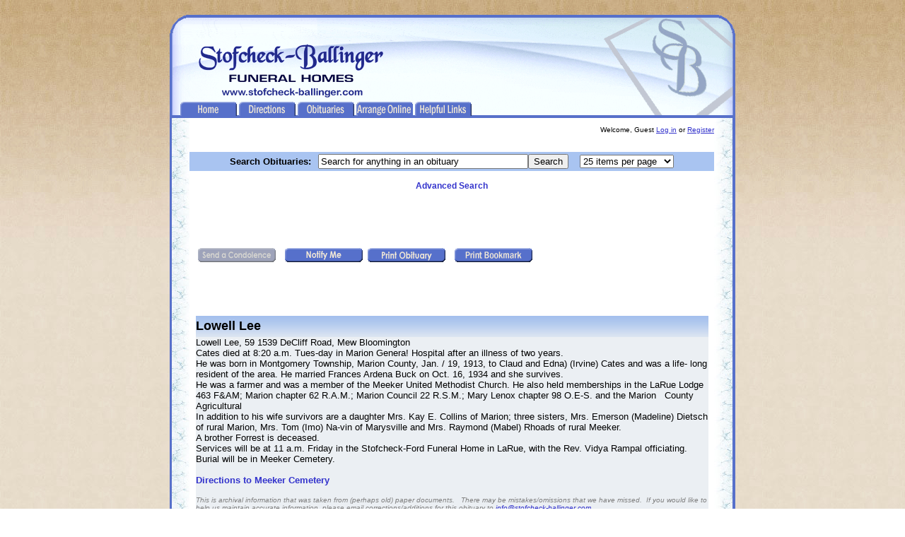

--- FILE ---
content_type: text/html; charset=UTF-8
request_url: https://www.stofcheck-ballinger.com/obituaries.php?action=display&id=-101515
body_size: 6977
content:

<!--<html xmlns:fb="http://www.facebook.com/2008/fbml">-->
<head>
<!-- Global site tag (gtag.js) - Google Analytics -->
<script async src="https://www.googletagmanager.com/gtag/js?id=UA-2706331-3"></script>
<script>
  window.dataLayer = window.dataLayer || [];
  function gtag(){dataLayer.push(arguments);}
  gtag('js', new Date());

  gtag('config', 'UA-2706331-3');
</script>

<!--<meta http-equiv="Content-Type" content="text/html; charset=iso-8859-1">-->
<!--<meta http-equiv="Content-Type" content="text/html; charset=UTF-8" />-->
<link rel="shortcut icon" href="/favicon.ico?v=2">
<meta http-equiv="P3P" content="CP='ALL DSP COR ADMa OUR PUBa IND ONL UNI COM NAV INT DEM CNT PRE'">
<link rel="alternate" media="only screen and (max-width: 640px)"
    href="http://m.stofcheck-ballinger.com/obituaries.php?action=display&id=-101515" ><style>
a {
        font-weight: normal;
        text-decoration: none;
        color: #3333CC;
}
table {
	font-family: Verdana, Helvetica, Arial, sans-serif;
	font-size: 12px;
}
.weather {
        background: transparent;
} /*wff?!*/
a:hover {
        color: #00005F;
        text-decoration: underline;
}
a:active {
        color: #cc0066;
        text-decoration: underline;
}
body {
  		background-image: url(images/neutral_bg.jpg);
        font-family: Verdana, Helvetica, Arial, sans-serif;
        font-size: 12px;
}
.message {
        background-color: #EBEFF3;
}
.table {
  		background-color: white;
}
.border {

  		width: 4px;
  		background-color: #5770CA;
}
.border_top {
  		height: 4px;
  		background-color: #5770CA;
}
.margin_left {
  		background-image: url(images/left_margin.gif);
  		background-repeat: repeat-y
}
.highlight_word{
        background-color: pink;
}
		/*
			Slides container
			Important:
			Set the width of your slides container
			Set to display none, prevents content flash
		*/
.slides_container {
			width:160px;
			display:none;
		}

		/*
			Each slide
			Important:
			Set the width of your slides
			If height not specified height will be set by the slide content
			Set to display block
		*/
.slides_container div {
			width:160px;
			height:300px;
			display:block;
		}
		
		/*
			Optional:
			Reset list default style
		*/
.pagination {
			list-style:none;
			margin:0;
			padding:0;
		}

		/*
			Optional:
			Show the current slide in the pagination
		*/
.pagination .current a {
			color:red;
		}


.autocomplete-w1 { background:url(images/shadow.png) no-repeat bottom right; position:absolute; top:0px; left:0px; margin:6px 0 0 6px; /* IE6 fix: */ _background:none; _margin:1px 0 0 0; }
.autocomplete { border:1px solid #999; background:#FFF; cursor:default; text-align:left; max-height:350px; overflow:auto; margin:-6px 6px 6px -6px; /* IE6 specific: */ _height:150px;  _margin:0; _overflow-x:hidden; }
.autocomplete .selected { background:#F0F0F0; }
.autocomplete div { padding:2px 5px; white-space:nowrap; overflow:hidden; }
.autocomplete strong { font-weight:normal; color:#3399FF; }
</style>

<style>
.wx_parent {
position: relative;
text-align: left;
}
.wx_container {
  position: relative;
  text-align: center;
/*  vertical-align: middle;
  display: inline-block; */
}

.bottom-left {
  position: absolute;
  bottom: 8px;
  left: 16px;
}

.top {
  position: absolute;
  top: 8px;
  left: 50%;
  transform: translate(-50%, -50%);
}

.right {
  position: absolute;
  top: 50%;
  right: 6px;
  transform: translate(0, -50%);
}

.bottom-right {
  position: absolute;
  bottom: 8px;
  right: 16px;
}

.centered {
  position: absolute;
  top: 50%;
  left: 50%;
  transform: translate(-50%, -50%);
}
</style>
<!-- <script type="text/javascript" src="flowplayer-3.0.0-rc3.min.js"></script> -->
<script type="text/javascript" language="JavaScript"><!--
function RemoveContent(d) {
document.getElementById(d).style.display = "none";
}
function InsertContent(d) {
document.getElementById(d).style.display = "";
}
//--></script>
	<script language="JavaScript" src="/tigra_calendar/calendar_db.js"></script>
	<link rel="stylesheet" href="/tigra_calendar/calendar.css">
	
<!--<script type="text/javascript" src="ajax_navagation.js"></script>-->
<script type="text/javascript" src="jquery.js"></script>          
<script type="text/javascript" src="jquery.autocomplete.js"></script> 

<!--
<script type="text/javascript" src="js/ajax.js"></script>
<script type="text/javascript" src="js/ajax-dynamic-list.js">
-->
<script src="menuscripts1/menuscript.js" language="javascript" type="text/javascript"></script><link rel="stylesheet" type="text/css" href="menustyle.css" media="screen, print" /><title>Lowell Lee - Stofcheck-Ballinger Funeral Home</title><meta name="msapplication-TileColor" content="#2d89ef">
<link rel="apple-touch-icon" href="touch-icon-ipad.png">
</head>
<body leftmargin="0" topmargin="10"><!--
<div id="fb-root"></div>
<script async defer crossorigin="anonymous" src="https://connect.facebook.net/en_US/sdk.js#xfbml=1&version=v4.0&appId=1066648053346273&autoLogAppEvents=1"></script>
-->
<!--<body leftmargin="0" topmargin="10">-->
<!--  This will section has all links functional and is now commented out
<table width="900" border="0" align="center" cellpadding="0" cellspacing="0">
<tr><td height=180 width=900 colspan=6 background=images/sbfh_header_top.gif></td></tr>
<tr>
	<td class=border></td>
	<td width=127 align=center valign=top class=margin_left>
	<p><br /></p><p>
	<a href="/">
	<img border="0" src="images/home_blue.png" height="24" width="100" alt="Home"</a></p>
 	<p>
	<a href="history.php">
	<img border="0" id="img11" src="images/history_blue.png" height="24" width="100" alt="History"</a></p>
	<p>
	<a href="directions.php">
	<img border="0" id="img3" src="images/map_blue.png" height="24" width="100" alt="Map &amp; Directions"</a></p>
	<p>
	<a href="pre-planning.php">
	<img border="0" id="img4" src="images/preplanning_blue.png" height="24" width="100" alt="Pre-Planning"</a></p>
 	<p>
	<a href="obituaries.php">
	<img border="0" id="img13" src="images/obituaries_blue.png" height="24" width="100" alt="Condolences"</a></p>
	<p>
	<a href="links.php">
	<img border="0" id="img12" src="images/links_blue.png" height="24" width="100" alt="Links"</a></p>
	<p>
	<a href="contact.php">
	<img border="0" id="img10" src="images/contact_blue.png" height="24" width="100" alt="Contact Us"</a>
	<br /><br />
</td>
<td class=table width=10></td>
<td class=table align=center width=745><p><br /></p><p>
-->
<table width="800" border="0" align="center" cellpadding="0" cellspacing="0">
<tr><td height=157 width=800 valign=bottom colspan=6 background=images/sbfh_header_top_7.gif>
&nbsp;&nbsp;&nbsp;&nbsp;
<a href="/" onmouseover="setOverImg('1','');overSub=true;showSubMenu('submenu1','button1');" onmouseout="setOutImg('1','');overSub=false;setTimeout('hideSubMenu(\'submenu1\')',delay);" target=""><img src="blue3/home_tab_up.png" border="0" id="button1" vspace="0" hspace="0"></a>

<a href="contact.php" onmouseover="setOverImg('2','');overSub=true;showSubMenu('submenu2','button2');" onmouseout="setOutImg('2','');overSub=false;setTimeout('hideSubMenu(\'submenu2\')',delay);" target=""><img src="blue3/directions_tab_up.png" border="0" id="button2" vspace="0" hspace="0"></a>

<a href="obituaries.php" onmouseover="setOverImg('4','');overSub=true;showSubMenu('submenu4','button4');" onmouseout="setOutImg('4','');overSub=false;setTimeout('hideSubMenu(\'submenu4\')',delay);" target=""><img src="blue3/obituaries_tab_up.png" border="0" id="button4" vspace="0" hspace="0"></a>

<a href="arrange_online.php" onmouseover="setOverImg('3','');overSub=true;showSubMenu('submenu3','button3');" onmouseout="setOutImg('3','');overSub=false;setTimeout('hideSubMenu(\'submenu3\')',delay);" target=""><img src="blue3/arrange_online_up.png" border="0" id="button3" vspace="0" hspace="0"></a>
<!--
<a href="at-need_captcha.php" onmouseover="setOverImg('23','');overSub=true;showSubMenu('submenu23','button23');" onmouseout="setOutImg('23','');overSub=false;setTimeout('hideSubMenu(\'submenu23\')',delay);" target=""><img src="blue3/at-need_tab_up.png" border="0" id="button23" vspace="0" hspace="0"></a>
-->
<a href="florists.php" onmouseover="setOverImg('5','');overSub=true;showSubMenu('submenu5','button5');" onmouseout="setOutImg('5','');overSub=false;setTimeout('hideSubMenu(\'submenu5\')',delay);" target=""><img src="blue3/links_tab_up.png" border="0" id="button5" vspace="0" hspace="0"></a>

<!--<a href="webcast.php" onmouseover="setOverImg('22','');overSub=true;showSubMenu('submenu22','button22');" onmouseout="setOutImg('22','');overSub=false;setTimeout('hideSubMenu(\'submenu22\')',delay);" target=""><img src="blue3/webcast_tab_up.png" border="0" id="button22" vspace="0" hspace="0"></a>-->
<!--
<a href="obituaries.php?action=login" onmouseover="setOverImg('6','');overSub=true;showSubMenu('submenu6','button6');" onmouseout="setOutImg('6','');overSub=false;setTimeout('hideSubMenu(\'submenu6\')',delay);" target=""><img src="blue3/login_tab_up.png" border="0" id="button6" vspace="0" hspace="0"></a>
-->

<!--<a href="Link 7" onmouseover="setOverImg('7','');overSub=true;showSubMenu('submenu7','button7');" onmouseout="setOutImg('7','');overSub=false;setTimeout('hideSubMenu(\'submenu7\')',delay);" target=""><img src="buttons/login_tab_up.png" border="0" id="button7" vspace="1" hspace="1"></a>-->

</td></tr>
<tr><td class=border></td><td width=30 background=images/left_border.jpg></td><td class=table align=right width=745>
<font size=-2><br />Welcome, Guest <a href=login.php><u>Log in</u></a> or <a href=login.php?action=register><u>Register</u></a &nbsp;</font></td><td width=30 background=images/right_border.jpg></td><td class=border></td></tr>
<tr>
<td class=border></td><td width=30 background=images/left_border.jpg></td>
<td class=table align=center width=740><p><br /></p><p>
<script language="javascript" type="text/javascript">
<!-- 
//Browser Support Code
function ajaxFunction(){
	var ajaxRequest;  // The variable that makes Ajax possible!
	
	try{
		// Opera 8.0+, Firefox, Safari
		ajaxRequest = new XMLHttpRequest();
	} catch (e){
		// Internet Explorer Browsers
		try{
			ajaxRequest = new ActiveXObject("Msxml2.XMLHTTP");
		} catch (e) {
			try{
				ajaxRequest = new ActiveXObject("Microsoft.XMLHTTP");
			} catch (e){
				// Something went wrong
				alert("Your browser broke!");
				return false;
			}
		}
	}
	// Create a function that will receive data sent from the server
	ajaxRequest.onreadystatechange = function(){
		if(ajaxRequest.readyState == 4){
			var ajaxDisplay = document.getElementById('ajaxDiv');
			ajaxDisplay.innerHTML = ajaxRequest.responseText;
		}
	}
	var page = document.getElementById('query').value;
	var queryString = "?page=" + page;
	ajaxRequest.open("GET", "obit_search_ajax.php" + queryString, true);
	ajaxRequest.send(null); 
}

//-->
</script>
<script>
var typewatch = function(){
    var timer = 0;
    return function(callback, ms){
        clearTimeout (timer);
        timer = setTimeout(callback, ms);
    }  
}();
</script>
 <script>
 var a;
jQuery(function(){
  a = $('#query').autocomplete({
  serviceUrl:'autocomplete_response_obits.php',
  noCache: true,
  onSelect: function(value, data){ document.searchbox.submit(); }
  });
  });
</script>    
<div style="background:#A9C4F1"><table>
		<form name=searchbox method=get action=obituaries.php>
		<tr><td align=right><font size=-1	>
		<b>Search Obituaries:</b></font><br /></td>
		<td> &nbsp; 
	
<input type=text name=page id=query size=35 value="Search for anything in an obituary" onfocus="if(this.value == 'Search for anything in an obituary') this.value = ''"><input type=submit value="Search"> &nbsp;

<!--
This input box will ajax a search result with every keypress (just like Google) I'm disabling it because I'm tired of it being slow. If I want it back, just uncomment this search box and comment out the one above.		
<input type=text name=page id=query size=40 value="Search for anything in an obituary" onfocus="if(this.value == 'Search for anything in an obituary') this.value = ''" onKeyUp="typewatch(function(){ajaxFunction();}, 400 );"><input type=submit value="Search"> &nbsp;<br />
-->


<!--		<input type=text name=page id=page size=40 value="Search for anything in an obituary" onfocus="if(this.value == this.defaultValue) this.value = ''" onkeyup='ajaxFunction()' onkeyup="ajax_showOptions(this,'getCountriesByLetters',event)"> <input type=submit value="Search"> &nbsp;<br />-->
		</td>
		<!--<input type=radio name=search_type value="search_name"><font size=-1> &nbsp;Search Decedent Name Only <i></i><br /><input type=hidden name=search_type value="search_obit" checked> &nbsp;Search Full Obituaries</font>-->
		<td  align=right> &nbsp;	<input type=hidden name=board value=index>
		<input type=hidden name=human_searcher value=true>
		<select name="items_per_page" onchange="this.form.submit();">
		<option value="25">25 items per page</option><option value="50">50 items per page</option><option value="100">100 items per page</option><option value="250">250 items per page</option>    </select></td>
		</tr>
		</form>
		</table></div>

		<br />
		<a href=javascript:InsertContent('advanced_search')><b>Advanced Search</b></a><!--

		&nbsp;&nbsp;&nbsp;&nbsp;&nbsp;&nbsp;&nbsp;&nbsp;&nbsp;&nbsp;&nbsp;&nbsp;&nbsp;&nbsp;&nbsp;&nbsp;&nbsp;&nbsp;&nbsp;&nbsp;<a href=javascript:InsertContent('popular_searches')>Show Popular Searches</a>--><br /><br />
		<div id=advanced_search align=center style='display: none;'>
		<form name=advanced_search method=get action=obituaries.php>
		<table><tr><td><strong>Find obituaries with...</strong><br /><br /><br /></td></tr>
		<tr><td valign=middle>all these words:</td><td><input type=text name=and_search size=50><br /><br /></td></tr>
		<tr><td valign=middle>this exact phrase:</td><td><input type=text name=exact_search size=50><br /><br /></td></tr>
		<tr><td valign=middle>any of these words:</td><td><input type=text name=or_search size=50><br /><br /></td></tr>
		<tr><td valign=middle>none of these words:</td><td><input type=text name=exclude_search size=50><br /><br /></td></tr>
		<tr><td></td><td><input type=submit value="Advanced Search"></td></tr>
		</table>
		</form>
		</div>
		<!--<script type="text/javascript">
		 document.searchbox.page.focus();
		</script>-->
		
		

		  <SCRIPT TYPE="text/javascript">
	<!--
	function popup(mylink, windowname)
	{
	if (! window.focus)return true;
	var href;
	if (typeof(mylink) == 'string')
	   href=mylink;
	else
	   href=mylink.href;
	window.open(href, windowname, 'top=200,left=200,width=400,height=300,scrollbars=no,menubar=no,location=no');
	return false;
	}
	//-->
	</SCRIPT>
		
	<p align=left><br />&nbsp;<table cellspacing=5><tr>
<td valign=top>&nbsp;&nbsp;<img src=blue3/condolence_button_grayed.png>&nbsp;&nbsp;</td><td valign=top><a href=/obituaries.php?action=notify&id=-101515 onmouseover="setOverImg('7','');overSub=true;showSubMenu('submenu7','button7');" onmouseout="setOutImg('7','');overSub=false;setTimeout('hideSubMenu(\'submenu7\')',delay);" target=""><img src=blue3/notify_button_up.png border=0 id=button7 vspace=0 hspace=0></a></td><td height=70 valign=top><a href=/obituaries.php?action=print_obit&id=-101515 target=_blank onmouseover="setOverImg('8','');overSub=true;showSubMenu('submenu8','button8');" onmouseout="setOutImg('8','');overSub=false;setTimeout('hideSubMenu(\'submenu8\')',delay);" target=""><img src=blue3/print_obit_button_up.png border=0 id=button8 vspace=0 hspace=0></a>&nbsp;&nbsp;</td>
	

	
	<td valign=top><form name="printbookmark" method=get action=/obituaries.php target=_blank><a href="javascript:document.printbookmark.submit();" onmouseover="setOverImg('19','');overSub=true;showSubMenu('submenu19','button19');javascript:InsertContent('columns');" onmouseout="setOutImg('19','');overSub=false;setTimeout('hideSubMenu(\'submenu8\')',delay);" target=""><img src=blue3/bookmark_button_up.png border=0 id=button19 vspace=0 hspace=0></a>&nbsp;&nbsp;<div id=columns style='display: none';><input name=columns type=radio value="1" checked> 1-Column &nbsp; <input name=columns type=radio value="2"> 2-Column</div><input name=action type=hidden value="print_bookmark"><input name=id type=hidden value="-101515"></form></td></tr><tr></p></tr></table>	<div align=left> &nbsp;  </div>

	<table width=725 cellspacing=0 cellpadding=0>
	<tr><td colspan=5 background=blue3/header_bg.gif height=30>
	<font size=+1><b>Lowell Lee</b></font></td></tr>
	<tr><td colspan=5 class=message><font size=-1>
Lowell Lee, 59 1539 DeCliff Road, Mew Bloomington<br />Cates died at 8:20 a.m. Tues-day in Marion Genera! Hospital after an illness of two years. &nbsp; &nbsp;<br />He was born in Montgomery Township, Marion County, Jan. / 19, 1913, to Claud and Edna) (Irvine) Cates and was a life- long resident of the area. He married Frances Ardena Buck on Oct. 16, 1934 and she survives.<br />He was a farmer and was a member of the Meeker United Methodist Church. He also held memberships in the LaRue Lodge 463 F&AM; Marion chapter 62 R.A.M.; Marion Council 22 R.S.M.; Mary Lenox chapter 98 O.E-S. and the Marion &nbsp; County &nbsp; Agricultural<br />In addition to his wife survivors are a daughter Mrs. Kay E. Collins of Marion; three sisters, Mrs. Emerson (Madeline) Dietsch of rural Marion, Mrs. Tom (Imo) Na-vin of Marysville and Mrs. Raymond (Mabel) Rhoads of rural Meeker.<br />A brother Forrest is deceased.<br /> Services will be at 11 a.m. Friday in the Stofcheck-Ford Funeral Home in LaRue, with the Rev. Vidya Rampal officiating. Burial will be in Meeker Cemetery.<br /><br /><a href=https://maps.google.com?ll=40.6388,-83.3054&amp;daddr=40.6388,-83.3054><b>Directions to Meeker Cemetery</b></a><br /><br /><font size=-2 color=gray><i>This is archival information that was taken from (perhaps old) paper documents. &nbsp; There may be mistakes/omissions that we have missed. &nbsp;If you would like to help us maintain accurate information, please email corrections/additions for this obituary to <a href="mailto:info@stofcheck-ballinger.com?subject=Lowell Lee Obituary">info@stofcheck-ballinger.com</a>.</i></font><br /><br /><br /><!-- AddThis Button BEGIN -->
<div class="addthis_toolbox addthis_default_style ">
<a class="addthis_button_preferred_1"></a>
<a class="addthis_button_preferred_2"></a>
<a class="addthis_button_preferred_3"></a>
<a class="addthis_button_compact"></a>
<a class="addthis_counter addthis_bubble_style"></a>
</div>
<script type="text/javascript" src="https://s7.addthis.com/js/250/addthis_widget.js#pubid=ra-4f2aab06038e8ec9"></script>
<!-- AddThis Button END -->
<br /><br /><a href=javascript:InsertContent('florist_login_div')><i>Florist Login</i></a><table align=center><tr><td align=center height=200 width=609 background=images/talk_bubble_long.png>
	Feel free to post a remembrance on this person's birthday,<br />
	anniversary of passing, holidays, or whenever feels appropriate.<br />
	<br /><br /><a href=/obituaries.php?action=condolence&id=-101515&type=remembrance onmouseover="setOverImg('27','');overSub=true;showSubMenu('submenu27','button27');" onmouseout="setOutImg('27','');overSub=false;setTimeout('hideSubMenu(\'submenu27\')',delay);" target=""><img src=blue3/remembrance_button_up.png border=0 id=button27 vspace=0 hspace=0></a><br /><br /><br /><br /></td></tr></table><br />	</td></tr>
	
<tr>
	  	<td align=left><div id=florist_login_div align=left style='display: none';>
		  <hr><div align=center>
		  </div><br /><br /><form name=florist_login method=post action=/obituaries.php enctype=application/x-www-form-urlencoded>
        Please enter your password <input type=password name=florist_password size=13><input type=submit value=Login> </form>
		</div></td>
	  </tr>
		<tr><td background=blue3/end_table_bg.gif colspan=5 height=30></td></tr><tr><td>
	<tr><td colspan=5><p><br /><a href=/obituaries.php>
	View Index</a> | <a href=/obituaries.php?action=notify&id=-101515>
	Notify Me</a> | <a href=/obituaries.php?action=print&id=-101515>Print Condolences</a></p></p></td></tr>
	</font></table>
	<br /></p>
<div id=hidethis align=center style='display: none';>
<a href=banabot.php><!--ban me--></a>
<a href=banabot1.php><!--ban me--></a></div>
<font size=-2><a href=/>Home</a> | <a href=history.php>History</a> | 
<a href=pre-planning.php>Pre-Planning</a> | <a href=obituaries.php>Obituaries</a> | 
<a href=obituaries.php?board=archived_obits>Archives</a> | <a href=contact.php>Contact Us</a> | 
<a href=florists.php>Florists</a> | <a href=hotels.php>Hotels</a> | <a href=obit_alert.php>Obit Alerts</a></font>
</td><td width=30 background=images/right_border.jpg></td><td class=border></td></tr>
<tr><td height=44 width=800 colspan=6 background=images/sbfh_footer_2.gif align=center></td></tr>
</table>
<table width="830px" border="0" align="center" cellpadding="0" cellspacing="0">
<tr>
	<td align=center><font size=-2><br />
Copyright &copy 1969 - 2026 Stofcheck-Ballinger Funeral Homes, Inc.<br />Thu, 29 Jan 2026 06:30:00 EST<br /><img src=/images/LAMP.png align=middle><br />	</font>
	</td>
</tr>
</table>
<!-- <script>flowplayer(player, "flowplayer-3.0.0-rc3.swf");</script> -->
<script>
  (function(i,s,o,g,r,a,m){i['GoogleAnalyticsObject']=r;i[r]=i[r]||function(){
  (i[r].q=i[r].q||[]).push(arguments)},i[r].l=1*new Date();a=s.createElement(o),
  m=s.getElementsByTagName(o)[0];a.async=1;a.src=g;m.parentNode.insertBefore(a,m)
  })(window,document,'script','//www.google-analytics.com/analytics.js','ga');

  ga('create', 'UA-2706331-3', 'auto');
  ga('send', 'pageview');

</script>
</div>
</body>
</html>
	

--- FILE ---
content_type: text/plain
request_url: https://www.google-analytics.com/j/collect?v=1&_v=j102&a=152210842&t=pageview&_s=1&dl=https%3A%2F%2Fwww.stofcheck-ballinger.com%2Fobituaries.php%3Faction%3Ddisplay%26id%3D-101515&ul=en-us%40posix&dt=Lowell%20Lee%20-%20Stofcheck-Ballinger%20Funeral%20Home&sr=1280x720&vp=1280x720&_u=YEDAAUABAAAAACAAI~&jid=280219131&gjid=1977160128&cid=1541810871.1769686250&tid=UA-2706331-3&_gid=534132157.1769686250&_r=1&_slc=1&z=1627936036
body_size: -453
content:
2,cG-NWWQ8C4CKZ